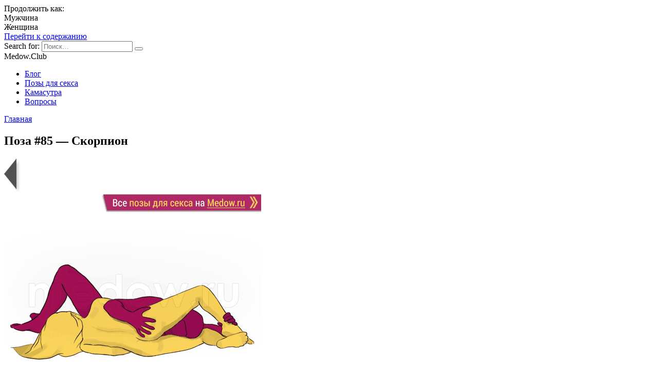

--- FILE ---
content_type: text/html; charset=UTF-8
request_url: https://medow.club/pozy/poza-85.html
body_size: 14740
content:
<!doctype html>
<html lang="ru-RU">
<head>
	<meta charset="UTF-8">
	<meta name="viewport" content="width=device-width, initial-scale=1">

	<meta name='robots' content='index, follow, max-image-preview:large, max-snippet:-1, max-video-preview:-1' />
	
	
	<link media="all" href="https://medow.club/wp-content/cache/autoptimize/css/autoptimize_55b21463d80b8c4c189035849a3b6bdc.css" rel="stylesheet"><title>Секс поза #85 - Скорпион (поза 69 на боку). Фото поз камасутры</title>
	<meta name="description" content="Поза для секса #85 – Скорпион. Мужчина и женщина ложатся набок так, чтобы их лица находились на уровне интимных зон друг друга а ноги были слегка согнуты в коленях." />
	<link rel="canonical" href="https://medow.club/pozy/poza-85.html" />
	<meta property="og:locale" content="ru_RU" />
	<meta property="og:type" content="article" />
	<meta property="og:title" content="Секс поза #85 - Скорпион (поза 69 на боку). Фото поз камасутры" />
	<meta property="og:description" content="Поза для секса #85 – Скорпион. Мужчина и женщина ложатся набок так, чтобы их лица находились на уровне интимных зон друг друга а ноги были слегка согнуты в коленях." />
	<meta property="og:url" content="https://medow.club/pozy/poza-85.html" />
	<meta property="og:site_name" content="Medow Club - блог сексуального благополучия" />
	<meta property="article:modified_time" content="2024-05-10T13:29:09+00:00" />
	<meta property="og:image" content="https://medow.club/wp-content/uploads/2018/07/sp-10_10-500x384.png" />
	<meta property="og:image:width" content="500" />
	<meta property="og:image:height" content="384" />
	<meta property="og:image:type" content="image/png" />
	<meta name="twitter:card" content="summary_large_image" />
	<script type="application/ld+json" class="yoast-schema-graph">{"@context":"https://schema.org","@graph":[{"@type":"WebPage","@id":"https://medow.club/pozy/poza-85.html","url":"https://medow.club/pozy/poza-85.html","name":"Секс поза #85 - Скорпион (поза 69 на боку). Фото поз камасутры","isPartOf":{"@id":"https://medow.club/#website"},"primaryImageOfPage":{"@id":"https://medow.club/pozy/poza-85.html#primaryimage"},"image":{"@id":"https://medow.club/pozy/poza-85.html#primaryimage"},"thumbnailUrl":"https://medow.club/wp-content/uploads/2018/07/sp-10_10-500x384.png","datePublished":"2018-07-03T15:46:59+00:00","dateModified":"2024-05-10T13:29:09+00:00","description":"Поза для секса #85 – Скорпион. Мужчина и женщина ложатся набок так, чтобы их лица находились на уровне интимных зон друг друга а ноги были слегка согнуты в коленях.","breadcrumb":{"@id":"https://medow.club/pozy/poza-85.html#breadcrumb"},"inLanguage":"ru-RU","potentialAction":[{"@type":"ReadAction","target":["https://medow.club/pozy/poza-85.html"]}]},{"@type":"ImageObject","inLanguage":"ru-RU","@id":"https://medow.club/pozy/poza-85.html#primaryimage","url":"https://medow.club/wp-content/uploads/2018/07/sp-10_10-500x384.png","contentUrl":"https://medow.club/wp-content/uploads/2018/07/sp-10_10-500x384.png","width":500,"height":384,"caption":"Поза для секса #85 - Скорпион (поза 69, лежа, оральный секс). Камасутра Фото, картинки"},{"@type":"BreadcrumbList","@id":"https://medow.club/pozy/poza-85.html#breadcrumb","itemListElement":[{"@type":"ListItem","position":1,"name":"Home","item":"https://medow.club/"},{"@type":"ListItem","position":2,"name":"Позы для секса","item":"https://medow.club/pozy"},{"@type":"ListItem","position":3,"name":"Поза #85 &#8212; Скорпион"}]},{"@type":"WebSite","@id":"https://medow.club/#website","url":"https://medow.club/","name":"Medow Club - блог сексуального благополучия","description":"","potentialAction":[{"@type":"SearchAction","target":{"@type":"EntryPoint","urlTemplate":"https://medow.club/?s={search_term_string}"},"query-input":{"@type":"PropertyValueSpecification","valueRequired":true,"valueName":"search_term_string"}}],"inLanguage":"ru-RU"}]}</script>







<link rel='stylesheet' id='google-fonts-css' href='https://fonts.googleapis.com/css?family=PT+Sans%3A400%2C400i%2C700%7CMontserrat%3A400%2C400i%2C700&#038;subset=cyrillic&#038;display=swap'  media='all' />









<script type="text/javascript" src="https://medow.club/wp-includes/js/jquery/jquery.min.js" id="jquery-core-js"></script>

<!-- for tag post_tag, website powered with xili-tidy-tags v.1.12.06, a WP plugin by dev.xiligroup.com -->
<link rel="preload" href="https://medow.club/wp-content/themes/reboot/assets/fonts/wpshop-core.ttf" as="font" crossorigin><link rel="preload" href="https://medow.club/wp-content/uploads/2018/07/sp-10_10-500x384.png" as="image" crossorigin>
    
    <!-- Global site tag (gtag.js) - Google Analytics -->
<script async src="https://www.googletagmanager.com/gtag/js?id=UA-19446854-2"></script>
<script>
  window.dataLayer = window.dataLayer || [];
  function gtag(){dataLayer.push(arguments);}
  gtag('js', new Date());

  gtag('config', 'UA-19446854-2');
</script>

<!-- Yandex.Metrika counter -->
<script type="text/javascript" >
   (function(m,e,t,r,i,k,a){m[i]=m[i]||function(){(m[i].a=m[i].a||[]).push(arguments)};
   m[i].l=1*new Date();k=e.createElement(t),a=e.getElementsByTagName(t)[0],k.async=1,k.src=r,a.parentNode.insertBefore(k,a)})
   (window, document, "script", "https://mc.yandex.ru/metrika/tag.js", "ym");

   ym(52385902, "init", {
        clickmap:true,
        trackLinks:true,
        accurateTrackBounce:true
   });
</script>
<noscript><div><img src="https://mc.yandex.ru/watch/52385902" style="position:absolute; left:-9999px;" alt="" /></div></noscript>
<!-- /Yandex.Metrika counter -->
<!-- Yandex.RTB -->
<script>window.yaContextCb=window.yaContextCb||[]</script>
<script src="https://yandex.ru/ads/system/context.js" async></script></head>

<body class="pozy-template-default single single-pozy postid-13529 wp-embed-responsive sidebar-right">
   <div class="gm-bg hidden">
		<div class="gm-wind">
			<div id="logo"></div>
			<div id="header">
				<div id="ls-hdr"></div>
				<div id="cs-hdr">Продолжить как:</div>
				<div id="rs-hdr"></div>
			</div>
			<div class="bttns">
				<div id="gen-mn">Мужчина</div>
				<div id="gen-wmn">Женщина</div>
			</div>
			<div class="clrbth"></div>
		</div>
   </div>



<div id="page" class="site">
    <a class="skip-link screen-reader-text" href="#content">Перейти к содержанию</a>

    <div class="search-screen-overlay js-search-screen-overlay"></div>
    <div class="search-screen js-search-screen">
        
<form role="search" method="get" class="search-form" action="https://medow.club/">
    <label>
        <span class="screen-reader-text">Search for:</span>
        <input type="search" class="search-field" placeholder="Поиск…" value="" name="s">
    </label>
    <button type="submit" class="search-submit"></button>
</form>    </div>

    

<header id="masthead" class="site-header full" itemscope itemtype="http://schema.org/WPHeader">
    <div class="site-header-inner fixed">

        <div class="humburger js-humburger"><span></span><span></span><span></span></div>

                        <div class="header-html-1">
                    Medow.Club                </div>
            
<div class="site-branding">

    </div><!-- .site-branding --><div class="top-menu"><ul id="top-menu" class="menu"><li id="menu-item-33844" class="menu-item menu-item-type-taxonomy menu-item-object-category menu-item-33844"><a href="https://medow.club/blog">Блог</a></li>
<li id="menu-item-9675" class="menu-item menu-item-type-post_type menu-item-object-page menu-item-9675"><a href="https://medow.club/sex-pozy" title="Позы для секса &#8212; 138 фото лучших секс поз">Позы для секса</a></li>
<li id="menu-item-9673" class="menu-item menu-item-type-post_type menu-item-object-page menu-item-9673"><a href="https://medow.club/kamasutra-new" title="Камасутра &#8212; позы камасутры для секса. Фото, видео">Камасутра</a></li>
<li id="menu-item-9679" class="menu-item menu-item-type-taxonomy menu-item-object-category menu-item-9679"><a href="https://medow.club/otvety" title="Вопрос &#8212; Ответ">Вопросы</a></li>
</ul></div>                <div class="header-search">
                    <span class="search-icon js-search-icon"></span>
                </div>
            
    </div>
</header><!-- #masthead -->


    
    <nav id="site-navigation" class="main-navigation fixed" style="display: none;">
        <div class="main-navigation-inner full">
            <ul id="header_menu"></ul>
        </div>
    </nav>
    <div class="container header-separator"></div>


    <div class="mobile-menu-placeholder js-mobile-menu-placeholder"></div>
    
	
    <div id="content" class="site-content fixed">

        
        <div class="site-content-inner">
         
    
        
        <div id="primary" class="content-area" itemscope itemtype="http://schema.org/Article">
            <main id="main" class="site-main article-card">

                
<article id="post-13529" class="article-post post-13529 pozy type-pozy status-publish has-post-thumbnail  tag-kunilingus tag-minet tag-oralnyj-seks vid-seksa-kunilingus vid-seksa-minet vid-seksa-oralnyj-seks vid-seksa-poza-69 polozhenie-lezha polozhenie-revers stimulyaciya-klitor proniknovenie-bez laski-igrat-s-ee-anusom laski-myat-ee-popku aktivnost-zhenshchina aktivnost-muzhchina zritelnyj-kontakt-net uroven-slozhnosti-legkij">

    
        <div class="breadcrumb" itemscope itemtype="http://schema.org/BreadcrumbList"><span class="breadcrumb-item" itemprop="itemListElement" itemscope itemtype="http://schema.org/ListItem"><a href="https://medow.club/" itemprop="item"><span itemprop="name">Главная</span></a><meta itemprop="position" content="0"></span></div>
                                <h1 class="entry-title" itemprop="headline">Поза #85 &#8212; Скорпион</h1>
                    
        
    
    
    
    
    <div class="entry-content" itemprop="articleBody">
		
	<div class="position">
      <div class="sp_top sp_dating"></div>
      <div class="sp_wrap">
	    <div id="p_loader"></div>
        <div id="p_cvrlg"></div>
		<div id="p_p"><a href="https://medow.club/pozy/poza-84.html"><img src="https://medow.club/wp-content/images/site/previous_poza.png" /></a></div>
		<div id="c_p"><img width="500" height="384" src="https://medow.club/wp-content/uploads/2018/07/sp-10_10-500x384.png" class="attachment-full" alt="Поза для секса #85 - Скорпион (поза 69, лежа, оральный секс). Камасутра Фото, картинки" style="" title="" decoding="async" /></div>
		<div id="n_p"><a href="https://medow.club/pozy/poza-86.html"><img src="https://medow.club/wp-content/images/site/next_poza.png" /></a></div> 
		<div class="clearfix"></div>
      </div>
      	
    </div>
    <div class="rating-box">
        <div class="rating-box__header"><span style="font-weight:bold;" class="rate_poz">Оцени и поделись:</span></div>
		<div class="wp-star-rating js-star-rating star-rating--score-4" data-post-id="13529" data-rating-count="166" data-rating-sum="655" data-rating-value="3.95"><span class="star-rating-item js-star-rating-item" data-score="1"><svg aria-hidden="true" role="img" xmlns="http://www.w3.org/2000/svg" viewBox="0 0 576 512" class="i-ico"><path fill="currentColor" d="M259.3 17.8L194 150.2 47.9 171.5c-26.2 3.8-36.7 36.1-17.7 54.6l105.7 103-25 145.5c-4.5 26.3 23.2 46 46.4 33.7L288 439.6l130.7 68.7c23.2 12.2 50.9-7.4 46.4-33.7l-25-145.5 105.7-103c19-18.5 8.5-50.8-17.7-54.6L382 150.2 316.7 17.8c-11.7-23.6-45.6-23.9-57.4 0z" class="ico-star"></path></svg></span><span class="star-rating-item js-star-rating-item" data-score="2"><svg aria-hidden="true" role="img" xmlns="http://www.w3.org/2000/svg" viewBox="0 0 576 512" class="i-ico"><path fill="currentColor" d="M259.3 17.8L194 150.2 47.9 171.5c-26.2 3.8-36.7 36.1-17.7 54.6l105.7 103-25 145.5c-4.5 26.3 23.2 46 46.4 33.7L288 439.6l130.7 68.7c23.2 12.2 50.9-7.4 46.4-33.7l-25-145.5 105.7-103c19-18.5 8.5-50.8-17.7-54.6L382 150.2 316.7 17.8c-11.7-23.6-45.6-23.9-57.4 0z" class="ico-star"></path></svg></span><span class="star-rating-item js-star-rating-item" data-score="3"><svg aria-hidden="true" role="img" xmlns="http://www.w3.org/2000/svg" viewBox="0 0 576 512" class="i-ico"><path fill="currentColor" d="M259.3 17.8L194 150.2 47.9 171.5c-26.2 3.8-36.7 36.1-17.7 54.6l105.7 103-25 145.5c-4.5 26.3 23.2 46 46.4 33.7L288 439.6l130.7 68.7c23.2 12.2 50.9-7.4 46.4-33.7l-25-145.5 105.7-103c19-18.5 8.5-50.8-17.7-54.6L382 150.2 316.7 17.8c-11.7-23.6-45.6-23.9-57.4 0z" class="ico-star"></path></svg></span><span class="star-rating-item js-star-rating-item" data-score="4"><svg aria-hidden="true" role="img" xmlns="http://www.w3.org/2000/svg" viewBox="0 0 576 512" class="i-ico"><path fill="currentColor" d="M259.3 17.8L194 150.2 47.9 171.5c-26.2 3.8-36.7 36.1-17.7 54.6l105.7 103-25 145.5c-4.5 26.3 23.2 46 46.4 33.7L288 439.6l130.7 68.7c23.2 12.2 50.9-7.4 46.4-33.7l-25-145.5 105.7-103c19-18.5 8.5-50.8-17.7-54.6L382 150.2 316.7 17.8c-11.7-23.6-45.6-23.9-57.4 0z" class="ico-star"></path></svg></span><span class="star-rating-item js-star-rating-item" data-score="5"><svg aria-hidden="true" role="img" xmlns="http://www.w3.org/2000/svg" viewBox="0 0 576 512" class="i-ico"><path fill="currentColor" d="M259.3 17.8L194 150.2 47.9 171.5c-26.2 3.8-36.7 36.1-17.7 54.6l105.7 103-25 145.5c-4.5 26.3 23.2 46 46.4 33.7L288 439.6l130.7 68.7c23.2 12.2 50.9-7.4 46.4-33.7l-25-145.5 105.7-103c19-18.5 8.5-50.8-17.7-54.6L382 150.2 316.7 17.8c-11.7-23.6-45.6-23.9-57.4 0z" class="ico-star"></path></svg></span></div>    </div>

    <div class="entry-social">
		
        		<div class="social-buttons"><span class="social-button social-button--vkontakte" data-social="vkontakte" data-image="https://medow.club/wp-content/uploads/2018/07/sp-10_10-500x384.png"><span data-counter="vkontakte"></span></span><span class="social-button social-button--facebook" data-social="facebook"><span data-counter="facebook"></span></span><span class="social-button social-button--odnoklassniki" data-social="odnoklassniki"><span data-counter="odnoklassniki"></span></span><span class="social-button social-button--whatsapp" data-social="whatsapp"></span><span class="social-button social-button--viber" data-social="viber"></span><span class="social-button social-button--telegram" data-social="telegram"></span><span class="social-button social-button--skype" data-social="skype"></span></div>            </div>
<h3>Тип этой позы</h3>
<hr>

<div class="pozy-tags">
	Вид секса: <a href="https://medow.club/pozy/vid-seksa/kunilingus">кунилингус</a>, <a href="https://medow.club/pozy/vid-seksa/minet">минет</a>, <a href="https://medow.club/pozy/vid-seksa/oralnyj-seks">оральный секс</a> и <a href="https://medow.club/pozy/vid-seksa/poza-69">поза 69</a>. Положение: <a href="https://medow.club/pozy/polozhenie/lezha">лежа</a> и <a href="https://medow.club/pozy/polozhenie/revers">реверс</a>. Стимулируется: <a href="https://medow.club/pozy/stimulyaciya/klitor">клитор</a>. Проникновение: <a href="https://medow.club/pozy/proniknovenie/bez">без проникновения</a>. Дополнительные ласки: <a href="https://medow.club/pozy/laski/igrat-s-ee-anusom">играть с ее анусом</a> и <a href="https://medow.club/pozy/laski/myat-ee-popku">мять ее попку</a>. Активность: <a href="https://medow.club/pozy/aktivnost/zhenshchina">женщина</a> и <a href="https://medow.club/pozy/aktivnost/muzhchina">мужчина</a>. Зрительный контакт: <a href="https://medow.club/pozy/zritelnyj-kontakt/net">нет</a>. Уровень сложности: <a href="https://medow.club/pozy/uroven-slozhnosti/legkij">легкий</a>	<br><span id="all">Еще:
    <a href="https://medow.club/pozy">Все позы для секса</a><a rel="nofollow" href="https://medow.club/pozy#pozy_cat">Все категории поз</a><a href="https://medow.club/randomayzer-poz-dlya-seksa">Случайная поза</a><a href="https://medow.club/kamasutra-new">Камасутра</a>
	</span>
</div>
<div class="incntnt_adplc" id="adplc"></div>
<h3>Описание</h3>
<hr>
		
        <p>Пикантная поза, которая значительно упрощает оральный секс, а также делает его гораздо более изощренным и  разнообразным. Мужчина и женщина ложатся набок так, чтобы их лица находились на уровне интимных зон друг друга а ноги были слегка согнуты в коленях. Одной рукой мужчина берет свою избранницу за ногу и приподнимает ее, открывая доступ к промежности своей партнерши, второй, ласкает ее ягодицы. Женщина имеет возможность стимулировать руками пенис своего партнера, ласкать его яички, ягодицы и бедра, все зависит от опыта и фантазии. А поза безусловно хороша.</p>
<p>Обязательно посмотри <a href="https://medow.club/blog/kak-delat-kuni-tehniki-kunilingusa.html">как правильно делать кунилингус женщине</a>.</p>
<!-- toc empty -->		
            </div><!-- .entry-content -->


</article>







<meta itemscope itemprop="mainEntityOfPage" itemType="https://schema.org/WebPage" itemid="https://medow.club/pozy/poza-85.html" content="Поза #85 &#8212; Скорпион">
    <meta itemprop="dateModified" content="2024-05-10">
<div itemprop="publisher" itemscope itemtype="https://schema.org/Organization" style="display: none;"><meta itemprop="name" content="Medow Club - блог сексуального благополучия"><meta itemprop="telephone" content="Medow Club - блог сексуального благополучия"><meta itemprop="address" content="https://medow.club"></div>			  <div class="incntnt_adplc" id="adplc"></div>
               
<h3>Похожие позы</h3>
<hr>
<div class="pozy_list">
  
             <div class="post-card post-card--standard" >
                  <div class="post-card__title" itemprop="name">
                       <span itemprop="headline">
                             <a href="https://medow.club/pozy/poza-10.html">Поза #10 &#8212; Оригами</a> 
                       </span>
                  </div>
                  <div class="post-card__thumbnail">
                        <img width="500" height="384" src="https://medow.club/wp-content/uploads/2018/07/sp-10_1-500x384.png" class="attachment-full" alt="Поза для секса #10 - Оригами (оральный секс в позе 69). Камасутра Фото, картинки" style="" title="" decoding="async" />                  </div>
                  <div class="poz_item_btn"><a rel="nofollow" href="https://medow.club/pozy/poza-10.html" title="Поза #10 &#8212; Оригами">Подробней »</a></div>       
           </div>

              
             <div class="post-card post-card--standard" >
                  <div class="post-card__title" itemprop="name">
                       <span itemprop="headline">
                             <a href="https://medow.club/pozy/poza-23.html">Поза #23 &#8212; Книга</a> 
                       </span>
                  </div>
                  <div class="post-card__thumbnail">
                        <img width="500" height="384" src="https://medow.club/wp-content/uploads/2018/07/sp-10_2_2-500x384.png" class="attachment-full" alt="Поза для секса #23 - Книга (поза 69, лежа, оральный секс, женщина сверху). Камасутра Фото, картинки" style="" title="" decoding="async" loading="lazy" />                  </div>
                  <div class="poz_item_btn"><a rel="nofollow" href="https://medow.club/pozy/poza-23.html" title="Поза #23 &#8212; Книга">Подробней »</a></div>       
           </div>

              
             <div class="post-card post-card--standard" >
                  <div class="post-card__title" itemprop="name">
                       <span itemprop="headline">
                             <a href="https://medow.club/pozy/poza-36.html">Поза #36 &#8212; Бутерброд</a> 
                       </span>
                  </div>
                  <div class="post-card__thumbnail">
                        <img width="500" height="384" src="https://medow.club/wp-content/uploads/2018/07/sp-10_3_2-500x384.png" class="attachment-full" alt="Поза для секса #36 - Бутерброд (поза 69, женщина сверху, лежа, оральный секс). Камасутра Фото, картинки" style="" title="" decoding="async" loading="lazy" />                  </div>
                  <div class="poz_item_btn"><a rel="nofollow" href="https://medow.club/pozy/poza-36.html" title="Поза #36 &#8212; Бутерброд">Подробней »</a></div>       
           </div>

              
             <div class="post-card post-card--standard" >
                  <div class="post-card__title" itemprop="name">
                       <span itemprop="headline">
                             <a href="https://medow.club/pozy/poza-49.html">Поза #49 &#8212; Черепаха</a> 
                       </span>
                  </div>
                  <div class="post-card__thumbnail">
                        <img width="500" height="384" src="https://medow.club/wp-content/uploads/2018/07/sp-10_6_2-500x384.png" class="attachment-full" alt="Поза для секса #49 - Черепаха (куни, женщина сверху, оральный секс, кунилингус))" style="" title="" decoding="async" loading="lazy" />                  </div>
                  <div class="poz_item_btn"><a rel="nofollow" href="https://medow.club/pozy/poza-49.html" title="Поза #49 &#8212; Черепаха">Подробней »</a></div>       
           </div>

            <div class="incntnt_adplc" id="adplc"></div>  
             <div class="post-card post-card--standard" >
                  <div class="post-card__title" itemprop="name">
                       <span itemprop="headline">
                             <a href="https://medow.club/pozy/poza-61.html">Поза #61 &#8212; Оратор</a> 
                       </span>
                  </div>
                  <div class="post-card__thumbnail">
                        <img width="500" height="384" src="https://medow.club/wp-content/uploads/2018/07/sp-10_7-500x384.png" class="attachment-full" alt="Поза для секса #61 - Оратор (поза 69, мужчина сверху, лежа, оральный секс). Камасутра Фото, картинки" style="" title="" decoding="async" loading="lazy" />                  </div>
                  <div class="poz_item_btn"><a rel="nofollow" href="https://medow.club/pozy/poza-61.html" title="Поза #61 &#8212; Оратор">Подробней »</a></div>       
           </div>

              
             <div class="post-card post-card--standard" >
                  <div class="post-card__title" itemprop="name">
                       <span itemprop="headline">
                             <a href="https://medow.club/pozy/poza-73.html">Поза #73 &#8212; Инь-Янь</a> 
                       </span>
                  </div>
                  <div class="post-card__thumbnail">
                        <img width="500" height="384" src="https://medow.club/wp-content/uploads/2018/07/sp-10_9_2-500x384.png" class="attachment-full" alt="Поза для секса #73 - Инь-Янь (кунилингус, поза 69, мужчина сверху, лежа, оральный секс). Камасутра Фото, картинки" style="" title="" decoding="async" loading="lazy" />                  </div>
                  <div class="poz_item_btn"><a rel="nofollow" href="https://medow.club/pozy/poza-73.html" title="Поза #73 &#8212; Инь-Янь">Подробней »</a></div>       
           </div>

              
             <div class="post-card post-card--standard" >
                  <div class="post-card__title" itemprop="name">
                       <span itemprop="headline">
                             <a href="https://medow.club/pozy/poza-97.html">Поза #97 &#8212; Сияние</a> 
                       </span>
                  </div>
                  <div class="post-card__thumbnail">
                        <img width="500" height="384" src="https://medow.club/wp-content/uploads/2018/07/sp-10_11_2-500x384.png" class="attachment-full" alt="Поза для секса #97 - Сияние (поза 69, лежа, оральный секс). Камасутра Фото, картинки" style="" title="" decoding="async" loading="lazy" />                  </div>
                  <div class="poz_item_btn"><a rel="nofollow" href="https://medow.club/pozy/poza-97.html" title="Поза #97 &#8212; Сияние">Подробней »</a></div>       
           </div>

              
             <div class="post-card post-card--standard" >
                  <div class="post-card__title" itemprop="name">
                       <span itemprop="headline">
                             <a href="https://medow.club/pozy/poza-182.html">Поза #182 &#8212; Кулон</a> 
                       </span>
                  </div>
                  <div class="post-card__thumbnail">
                        <img width="500" height="384" src="https://medow.club/wp-content/uploads/2018/07/sp-12_15_4-500x384.png" class="attachment-full" alt="Поза для секса #182 - Кулон (минет, поза 69, лежа, женщина сверху, оральный секс). Камасутра Фото, картинки" style="" title="" decoding="async" loading="lazy" />                  </div>
                  <div class="poz_item_btn"><a rel="nofollow" href="https://medow.club/pozy/poza-182.html" title="Поза #182 &#8212; Кулон">Подробней »</a></div>       
           </div>

            <div class="incntnt_adplc" id="adplc"></div></div><div class='post-card__title'>Самые популярные позы</div><hr><div class='pozy_sam-pop'>1. <a href='https://medow.club/pozy/vid-seksa/poza-69'>Поза 69</a>, 2. <a href='https://medow.club/pozy/poza-67.html'>Миссионерская</a>, 3. <a href='https://medow.club/pozy/polozhenie/doggi-stajl'>Догги стайл</a>, 4. <a href='https://medow.club/pozy/poza-140.html'>Раком</a>, 5. <a href='https://medow.club/pozy/poza-113.html'>Наездница</a>, 6. <a href='https://medow.club/pozy/poza-150.html'>Обратная наездница</a>, 7. <a href='https://medow.club/pozy/poza-224.html'>Ножницы</a>, 8. <a href='https://medow.club/pozy/poza-13.html'>Ложки</a>.</div>    <div class="wpdiscuz_top_clearing"></div>
    <div id='comments' class='comments-area'><div id='respond' style='width: 0;height: 0;clear: both;margin: 0;padding: 0;'></div>    <div id="wpdcom" class="wpdiscuz_unauth wpd-default wpd-layout-1 wpd-comments-open">
                    <div class="wc_social_plugin_wrapper">
                            </div>
            <div class="wpd-form-wrap">
                <div class="wpd-form-head">
                                            <div class="wpd-sbs-toggle">
                            <i class="far fa-envelope"></i> <span
                                class="wpd-sbs-title">Подписаться</span>
                            <i class="fas fa-caret-down"></i>
                        </div>
                                            <div class="wpd-auth">
                                                <div class="wpd-login">
                            <a rel="nofollow" href="https://medow.club/wp-login.php?redirect_to=https%3A%2F%2Fmedow.club%2Fpozy%2Fpoza-182.html"><i class='fas fa-sign-in-alt'></i> авторизуйтесь</a>                        </div>
                    </div>
                </div>
                                                    <div class="wpdiscuz-subscribe-bar wpdiscuz-hidden">
                                                    <form action="https://medow.club/wp-admin/admin-ajax.php?action=wpdAddSubscription"
                                  method="post" id="wpdiscuz-subscribe-form">
                                <div class="wpdiscuz-subscribe-form-intro">Уведомить о </div>
                                <div class="wpdiscuz-subscribe-form-option"
                                     style="width:40%;">
                                    <select class="wpdiscuz_select" name="wpdiscuzSubscriptionType">
                                                                                    <option value="post">новых последующих комментариях</option>
                                                                                                                                <option
                                                value="all_comment" >новых ответах на мои комментарии</option>
                                                                                </select>
                                </div>
                                                                    <div class="wpdiscuz-item wpdiscuz-subscribe-form-email">
                                        <input class="email" type="email" name="wpdiscuzSubscriptionEmail"
                                               required="required" value=""
                                               placeholder="Email"/>
                                    </div>
                                                                    <div class="wpdiscuz-subscribe-form-button">
                                    <input id="wpdiscuz_subscription_button" class="wpd-prim-button wpd_not_clicked"
                                           type="submit"
                                           value="›"
                                           name="wpdiscuz_subscription_button"/>
                                </div>
                                <input type="hidden" id="wpdiscuz_subscribe_form_nonce" name="wpdiscuz_subscribe_form_nonce" value="eb5e4d5349" /><input type="hidden" name="_wp_http_referer" value="/pozy/poza-85.html" />                            </form>
                                                </div>
                            <div
            class="wpd-form wpd-form-wrapper wpd-main-form-wrapper" id='wpd-main-form-wrapper-0_0'>
                                        <form  method="post" enctype="multipart/form-data" data-uploading="false" class="wpd_comm_form wpd_main_comm_form"                >
                                        <div class="wpd-field-comment">
                        <div class="wpdiscuz-item wc-field-textarea">
                            <div class="wpdiscuz-textarea-wrap ">
                                                                                                        <div class="wpd-avatar">
                                        <img alt='guest' src='https://medow.club/wp-content/plugins/clearfy-pro/assets/images/default-avatar.png' srcset='https://medow.club/wp-content/plugins/clearfy-pro/assets/images/default-avatar.png 2x' class='avatar avatar-56 photo avatar-default' height='56' width='56' loading='lazy' decoding='async'/>                                    </div>
                                                <div id="wpd-editor-wraper-0_0" style="display: none;">
                <div id="wpd-editor-char-counter-0_0"
                     class="wpd-editor-char-counter"></div>
                <label style="display: none;" for="wc-textarea-0_0">Label</label>
                <textarea id="wc-textarea-0_0" name="wc_comment"
                          class="wc_comment wpd-field"></textarea>
                <div id="wpd-editor-0_0"></div>
                        <div id="wpd-editor-toolbar-0_0">
                            <button title="Жирный"
                        class="ql-bold"  ></button>
                                <button title="Курсив"
                        class="ql-italic"  ></button>
                                <button title="Подчеркивание"
                        class="ql-underline"  ></button>
                                <button title="Зачеркивание"
                        class="ql-strike"  ></button>
                                <button title="Упорядоченный список"
                        class="ql-list" value='ordered' ></button>
                                <button title="Неупорядоченный список"
                        class="ql-list" value='bullet' ></button>
                                <button title="Цитата"
                        class="ql-blockquote"  ></button>
                                <button title="Блок кода"
                        class="ql-code-block"  ></button>
                                <button title="Ссылка"
                        class="ql-link"  ></button>
                                <button title="Исходный код"
                        class="ql-sourcecode"  data-wpde_button_name='sourcecode'>{}</button>
                                <button title="Спойлер"
                        class="ql-spoiler"  data-wpde_button_name='spoiler'>[+]</button>
                            <div class="wpd-editor-buttons-right">
                            </div>
        </div>
                    </div>
                                        </div>
                        </div>
                    </div>
                    <div class="wpd-form-foot" style='display:none;'>
                        <div class="wpdiscuz-textarea-foot">
                                                        <div class="wpdiscuz-button-actions"></div>
                        </div>
                                <div class="wpd-form-row">
                    <div class="wpd-form-col-left">
                        <div class="wpdiscuz-item wc_name-wrapper wpd-has-icon">
                                    <div class="wpd-field-icon"><i
                            class="fas fa-user"></i>
                    </div>
                                    <input id="wc_name-0_0" value="" required='required' aria-required='true'                       class="wc_name wpd-field" type="text"
                       name="wc_name"
                       placeholder="Имя*"
                       maxlength="50" pattern='.{3,50}'                       title="">
                <label for="wc_name-0_0"
                       class="wpdlb">Имя*</label>
                            </div>
                        <div class="wpdiscuz-item wc_email-wrapper wpd-has-icon">
                                    <div class="wpd-field-icon"><i
                            class="fas fa-at"></i>
                    </div>
                                    <input id="wc_email-0_0" value="" required='required' aria-required='true'                       class="wc_email wpd-field" type="email"
                       name="wc_email"
                       placeholder="Email*"/>
                <label for="wc_email-0_0"
                       class="wpdlb">Email*</label>
                            </div>
                            <div class="wpdiscuz-item wc_website-wrapper wpd-has-icon">
                                            <div class="wpd-field-icon"><i
                                class="fas fa-link"></i>
                        </div>
                                        <input id="wc_website-0_0" value=""
                           class="wc_website wpd-field" type="text"
                           name="wc_website"
                           placeholder="Веб-сайт"/>
                    <label for="wc_website-0_0"
                           class="wpdlb">Веб-сайт</label>
                                    </div>
                        <div class="wc-field-submit">
                                                                                    <label class="wpd_label"
                               wpd-tooltip="Сообщать о всех новых ответах на мои комментарии">
                            <input id="wc_notification_new_comment-0_0"
                                   class="wc_notification_new_comment-0_0 wpd_label__checkbox"
                                   value="comment" type="checkbox"
                                   name="wpdiscuz_notification_type" checked='checked'/>
                            <span class="wpd_label__text">
                                <span class="wpd_label__check">
                                    <i class="fas fa-bell wpdicon wpdicon-on"></i>
                                    <i class="fas fa-bell-slash wpdicon wpdicon-off"></i>
                                </span>
                            </span>
                        </label>
                                                                <input id="wpd-field-submit-0_0"
                   class="wc_comm_submit wpd_not_clicked wpd-prim-button" type="submit"
                   name="submit" value="Оставить комментарий"
                   aria-label="Оставить комментарий"/>
        </div>
                </div>
                <div class="wpd-form-col-right">
                    </div>
                    <div class="clearfix"></div>
        </div>
                            </div>
                                        <input type="hidden" class="wpdiscuz_unique_id" value="0_0"
                           name="wpdiscuz_unique_id">
                                    </form>
                        </div>
                <div id="wpdiscuz_hidden_secondary_form" style="display: none;">
                    <div
            class="wpd-form wpd-form-wrapper wpd-secondary-form-wrapper" id='wpd-secondary-form-wrapper-wpdiscuzuniqueid' style='display: none;'>
                            <div class="wpd-secondary-forms-social-content"></div>
                <div class="clearfix"></div>
                                        <form  method="post" enctype="multipart/form-data" data-uploading="false" class="wpd_comm_form wpd-secondary-form-wrapper"                >
                                        <div class="wpd-field-comment">
                        <div class="wpdiscuz-item wc-field-textarea">
                            <div class="wpdiscuz-textarea-wrap ">
                                                                                                        <div class="wpd-avatar">
                                        <img alt='guest' src='https://medow.club/wp-content/plugins/clearfy-pro/assets/images/default-avatar.png' srcset='https://medow.club/wp-content/plugins/clearfy-pro/assets/images/default-avatar.png 2x' class='avatar avatar-56 photo avatar-default' height='56' width='56' loading='lazy' decoding='async'/>                                    </div>
                                                <div id="wpd-editor-wraper-wpdiscuzuniqueid" style="display: none;">
                <div id="wpd-editor-char-counter-wpdiscuzuniqueid"
                     class="wpd-editor-char-counter"></div>
                <label style="display: none;" for="wc-textarea-wpdiscuzuniqueid">Label</label>
                <textarea id="wc-textarea-wpdiscuzuniqueid" name="wc_comment"
                          class="wc_comment wpd-field"></textarea>
                <div id="wpd-editor-wpdiscuzuniqueid"></div>
                        <div id="wpd-editor-toolbar-wpdiscuzuniqueid">
                            <button title="Жирный"
                        class="ql-bold"  ></button>
                                <button title="Курсив"
                        class="ql-italic"  ></button>
                                <button title="Подчеркивание"
                        class="ql-underline"  ></button>
                                <button title="Зачеркивание"
                        class="ql-strike"  ></button>
                                <button title="Упорядоченный список"
                        class="ql-list" value='ordered' ></button>
                                <button title="Неупорядоченный список"
                        class="ql-list" value='bullet' ></button>
                                <button title="Цитата"
                        class="ql-blockquote"  ></button>
                                <button title="Блок кода"
                        class="ql-code-block"  ></button>
                                <button title="Ссылка"
                        class="ql-link"  ></button>
                                <button title="Исходный код"
                        class="ql-sourcecode"  data-wpde_button_name='sourcecode'>{}</button>
                                <button title="Спойлер"
                        class="ql-spoiler"  data-wpde_button_name='spoiler'>[+]</button>
                            <div class="wpd-editor-buttons-right">
                            </div>
        </div>
                    </div>
                                        </div>
                        </div>
                    </div>
                    <div class="wpd-form-foot" style='display:none;'>
                        <div class="wpdiscuz-textarea-foot">
                                                        <div class="wpdiscuz-button-actions"></div>
                        </div>
                                <div class="wpd-form-row">
                    <div class="wpd-form-col-left">
                        <div class="wpdiscuz-item wc_name-wrapper wpd-has-icon">
                                    <div class="wpd-field-icon"><i
                            class="fas fa-user"></i>
                    </div>
                                    <input id="wc_name-wpdiscuzuniqueid" value="" required='required' aria-required='true'                       class="wc_name wpd-field" type="text"
                       name="wc_name"
                       placeholder="Имя*"
                       maxlength="50" pattern='.{3,50}'                       title="">
                <label for="wc_name-wpdiscuzuniqueid"
                       class="wpdlb">Имя*</label>
                            </div>
                        <div class="wpdiscuz-item wc_email-wrapper wpd-has-icon">
                                    <div class="wpd-field-icon"><i
                            class="fas fa-at"></i>
                    </div>
                                    <input id="wc_email-wpdiscuzuniqueid" value="" required='required' aria-required='true'                       class="wc_email wpd-field" type="email"
                       name="wc_email"
                       placeholder="Email*"/>
                <label for="wc_email-wpdiscuzuniqueid"
                       class="wpdlb">Email*</label>
                            </div>
                            <div class="wpdiscuz-item wc_website-wrapper wpd-has-icon">
                                            <div class="wpd-field-icon"><i
                                class="fas fa-link"></i>
                        </div>
                                        <input id="wc_website-wpdiscuzuniqueid" value=""
                           class="wc_website wpd-field" type="text"
                           name="wc_website"
                           placeholder="Веб-сайт"/>
                    <label for="wc_website-wpdiscuzuniqueid"
                           class="wpdlb">Веб-сайт</label>
                                    </div>
                        <div class="wc-field-submit">
                                                                                    <label class="wpd_label"
                               wpd-tooltip="Сообщать о всех новых ответах на мои комментарии">
                            <input id="wc_notification_new_comment-wpdiscuzuniqueid"
                                   class="wc_notification_new_comment-wpdiscuzuniqueid wpd_label__checkbox"
                                   value="comment" type="checkbox"
                                   name="wpdiscuz_notification_type" checked='checked'/>
                            <span class="wpd_label__text">
                                <span class="wpd_label__check">
                                    <i class="fas fa-bell wpdicon wpdicon-on"></i>
                                    <i class="fas fa-bell-slash wpdicon wpdicon-off"></i>
                                </span>
                            </span>
                        </label>
                                                                <input id="wpd-field-submit-wpdiscuzuniqueid"
                   class="wc_comm_submit wpd_not_clicked wpd-prim-button" type="submit"
                   name="submit" value="Оставить комментарий"
                   aria-label="Оставить комментарий"/>
        </div>
                </div>
                <div class="wpd-form-col-right">
                    </div>
                    <div class="clearfix"></div>
        </div>
                            </div>
                                        <input type="hidden" class="wpdiscuz_unique_id" value="wpdiscuzuniqueid"
                           name="wpdiscuz_unique_id">
                                    </form>
                        </div>
                </div>
                    </div>
                        <div id="wpd-threads" class="wpd-thread-wrapper">
                <div class="wpd-thread-head">
                    <div class="wpd-thread-info "
                         data-comments-count="0">
                        <span class='wpdtc' title='0'>0</span> комментариев                    </div>
                                        <div class="wpd-space"></div>
                    <div class="wpd-thread-filter">
                                                    <div class="wpd-filter wpdf-reacted wpd_not_clicked wpdiscuz-hidden"
                                 wpd-tooltip="Самый популярный комментарий">
                                <i class="fas fa-bolt"></i></div>
                                                        <div class="wpd-filter wpdf-hottest wpd_not_clicked wpdiscuz-hidden"
                                 wpd-tooltip="Цепочка популярного комментария">
                                <i class="fas fa-fire"></i></div>
                                                        <div class="wpd-filter wpdf-sorting wpdiscuz-hidden">
                                                                        <span class="wpdiscuz-sort-button wpdiscuz-date-sort-asc wpdiscuz-sort-button-active"
                                              data-sorting="oldest">Старые</span>
                                                                        <i class="fas fa-sort-down"></i>
                                <div class="wpdiscuz-sort-buttons">
                                                                            <span class="wpdiscuz-sort-button wpdiscuz-date-sort-desc"
                                              data-sorting="newest">Новые</span>
                                                                                <span class="wpdiscuz-sort-button wpdiscuz-vote-sort-up"
                                              data-sorting="by_vote">Популярные</span>
                                                                        </div>
                            </div>
                                                </div>
                </div>
                <div class="wpd-comment-info-bar">
                    <div class="wpd-current-view"><i
                            class="fas fa-quote-left"></i> Межтекстовые Отзывы                    </div>
                    <div class="wpd-filter-view-all">Посмотреть все комментарии</div>
                </div>
                                <div class="wpd-thread-list">
                                        <div class="wpdiscuz-comment-pagination">
                                            </div>
                </div>
            </div>
                </div>
        </div>
    <div id="wpdiscuz-loading-bar"
         class="wpdiscuz-loading-bar-unauth"></div>
    <div id="wpdiscuz-comment-message"
         class="wpdiscuz-comment-message-unauth"></div>
    
            </main><!-- #main -->
        </div><!-- #primary -->

        
<aside id="secondary" class="widget-area" itemscope itemtype="http://schema.org/WPSideBar">
    <div class="sticky-sidebar js-sticky-sidebar">

        
        <div id="search-2" class="widget widget_search"><div class="widget-header">Поиск по сайту</div>
<form role="search" method="get" class="search-form" action="https://medow.club/">
    <label>
        <span class="screen-reader-text">Search for:</span>
        <input type="search" class="search-field" placeholder="Поиск…" value="" name="s">
    </label>
    <button type="submit" class="search-submit"></button>
</form></div><div id="custom_html-2" class="widget_text widget widget_custom_html"><div class="widget-header">Интересно</div><div class="textwidget custom-html-widget"><div class="adlinks"></div></div></div>
        
    </div>
</aside><!-- #secondary -->

    
    <div id="related-posts" class="related-posts fixed"><div class="related-posts__header">Вам также может понравиться</div><div class="post-cards post-cards--vertical">
<div class="post-card post-card--related">
    <div class="post-card__thumbnail"><a href="https://medow.club/blog/kak-delat-anilingus-tehniki-rimminga-analnye-laski-anusa.html"><img width="335" height="220" src="https://medow.club/wp-content/uploads/2024/05/anilingus-riming-335x220.jpg" class="attachment-reboot_small size-reboot_small wp-post-image" alt="Как делать анилингус - 45 техник римминга + анальных ласк ануса" decoding="async" loading="lazy" /></a></div><div class="post-card__title"><a href="https://medow.club/blog/kak-delat-anilingus-tehniki-rimminga-analnye-laski-anusa.html">Как делать Анилингус &#8212; 47 техник Римминга + Анальные ласки ануса</a></div><div class="post-card__description">Римминг и анилингус &#8212; это те сексуальные игры, которые</div><div class="post-card__meta"><span class="post-card__comments">6</span><span class="post-card__views">61.2к.</span></div>
</div>

<div class="post-card post-card--related">
    <div class="post-card__thumbnail"><a href="https://medow.club/blog/kak-delat-kuni-tehniki-kunilingusa.html"><img width="335" height="220" src="https://medow.club/wp-content/uploads/2024/05/kak-delat-kuni-pr-335x220.jpg" class="attachment-reboot_small size-reboot_small wp-post-image" alt="Как делать куни. Лучшие техники кунилингуса чтоб отлизать девушке" decoding="async" loading="lazy" /></a></div><div class="post-card__title"><a href="https://medow.club/blog/kak-delat-kuni-tehniki-kunilingusa.html">Как правильно делать куни девушке &#8212; 17 техник</a></div><div class="post-card__description">Из этого руководства вы узнаете как делать куни на столько</div><div class="post-card__meta"><span class="post-card__comments">5</span><span class="post-card__views">143к.</span></div>
</div>

<div class="post-card post-card--related">
    <div class="post-card__thumbnail"><a href="https://medow.club/blog/gigiena-oralnogo-seksa.html"><img width="335" height="220" src="https://medow.club/wp-content/uploads/2016/12/gigiena-oralnogo-seksa-335x220.jpg" class="attachment-reboot_small size-reboot_small wp-post-image" alt="Гигиена орального секса" decoding="async" loading="lazy" /></a></div><div class="post-card__title"><a href="https://medow.club/blog/gigiena-oralnogo-seksa.html">Гигиена орального секса &#8212; 4 правила безопасности</a></div><div class="post-card__description">Для того чтоб все сразу правильно понимали что значит гигиена</div><div class="post-card__meta"><span class="post-card__comments">8</span><span class="post-card__views">54.9к.</span></div>
</div>

<div class="post-card post-card--related">
    <div class="post-card__thumbnail"><a href="https://medow.club/blog/kak-delat-kuni-devushke-12-texnik-lizaniya-klitora.html"><img width="335" height="220" src="https://medow.club/wp-content/uploads/2014/02/kak-delat-kuni-devushke-335x220.jpg" class="attachment-reboot_small size-reboot_small wp-post-image" alt="Как делать куни девушке" decoding="async" loading="lazy" /></a></div><div class="post-card__title"><a href="https://medow.club/blog/kak-delat-kuni-devushke-12-texnik-lizaniya-klitora.html">Как делать куни девушке &#8212; 10 техник лизания клитора</a></div><div class="post-card__description">Кунилингус,  или как его еще сокращенно называют куни, является</div><div class="post-card__meta"><span class="post-card__comments">65</span><span class="post-card__views">147к.</span></div>
</div>

<div class="post-card post-card--related post-card--thumbnail-no">
    <div class="post-card__title"><a href="https://medow.club/otvety/ne-xochu-delat-muzhu-minet.html">Не хочу делать мужу минет &#8212; это унизительно!</a></div><div class="post-card__description">В статье 4 причины почему мужчины любят минет все говорят</div><div class="post-card__meta"><span class="post-card__comments">192</span><span class="post-card__views">58к.</span></div>
</div>

<div class="post-card post-card--related post-card--thumbnail-no">
    <div class="post-card__title"><a href="https://medow.club/otvety/minet-posle-udaleniya-zuba.html">Можно ли делать минет после удаления зуба?</a></div><div class="post-card__description">Я сделала минет бывшему после удаления зуба, а потом узнала</div><div class="post-card__meta"><span class="post-card__comments">1</span><span class="post-card__views">8.7к.</span></div>
</div>

<div class="post-card post-card--related post-card--thumbnail-no">
    <div class="post-card__title"><a href="https://medow.club/otvety/kakoj-na-vkus-chlen.html">Какой на вкус член у парня?</a></div><div class="post-card__description">Заранее прошу прощения за глупые вопросы!) Я ни разу не была</div><div class="post-card__meta"><span class="post-card__comments">14</span><span class="post-card__views">34.7к.</span></div>
</div>

<div class="post-card post-card--related post-card--thumbnail-no">
    <div class="post-card__title"><a href="https://medow.club/otvety/zuby-vo-vremya-mineta-esli-chlen-bolshoj.html">Мешают зубы во время минета когда член большой</a></div><div class="post-card__description">Здравствуйте. У меня такая проблема. Я очень люблю делать</div><div class="post-card__meta"><span class="post-card__comments">11</span><span class="post-card__views">42.2к.</span></div>
</div>
</div></div>

</div><!--.site-content-inner-->


</div><!--.site-content-->





<div class="site-footer-container ">

    

    <footer id="colophon" class="site-footer site-footer--style-gray full">
        <div class="site-footer-inner fixed">

            
            
<div class="footer-bottom">
    <div class="footer-info">
        © 2009 - 2026  Medow.Club
	        </div>

    </div>
        </div>
    </footer><!--.site-footer-->
</div>


    <button type="button" class="scrolltop js-scrolltop" data-mob="on"></button>

</div><!-- #page -->

<span id='wpdUserContentInfoAnchor' style='display:none;' rel='#wpdUserContentInfo' data-wpd-lity>wpDiscuz</span><div id='wpdUserContentInfo' style='overflow:auto;background:#FDFDF6;padding:20px;width:600px;max-width:100%;border-radius:6px;' class='lity-hide'></div><div id='wpd-editor-source-code-wrapper-bg'></div><div id='wpd-editor-source-code-wrapper'><textarea id='wpd-editor-source-code'></textarea><button id='wpd-insert-source-code'>Insert</button><input type='hidden' id='wpd-editor-uid' /></div>
<script type="text/javascript" id="expert-review-scripts-js-extra">
/* <![CDATA[ */
var expert_review_ajax = {"url":"https:\/\/medow.club\/wp-admin\/admin-ajax.php","nonce":"4ffd0c222c","comment_to_scroll_selector":null,"ask_question_link_new_tab":null,"i18n":{"question_popup_name":"\u0418\u043c\u044f","question_popup_email":"Email","question_popup_phone":"\u0422\u0435\u043b\u0435\u0444\u043e\u043d","question_popup_question":"\u0412\u043e\u043f\u0440\u043e\u0441","question_popup_submit":"\u041e\u0442\u043f\u0440\u0430\u0432\u0438\u0442\u044c","question_popup_cancel":"\u041e\u0442\u043c\u0435\u043d\u0430","question_submitted":"\u0412\u043e\u043f\u0440\u043e\u0441 \u0443\u0441\u043f\u0435\u0448\u043d\u043e \u043e\u0442\u043f\u0440\u0430\u0432\u043b\u0435\u043d","legacy_form":"\u041d\u0435\u043e\u0431\u0445\u043e\u0434\u0438\u043c\u043e \u043e\u0431\u043d\u043e\u0432\u0438\u0442\u044c \u043a\u043e\u0434 \u0433\u0435\u043d\u0435\u0440\u0430\u0446\u0438\u0438 \u043f\u043e\u043b\u044c\u0437\u043e\u0432\u0430\u0442\u0435\u043b\u044c\u0441\u043a\u043e\u0439 \u0444\u043e\u0440\u043c\u044b","field_cannot_be_empty":"\u041f\u043e\u043b\u0435 \u043d\u0435 \u043c\u043e\u0436\u0435\u0442 \u0431\u044b\u0442\u044c \u043f\u0443\u0441\u0442\u044b\u043c","field_must_be_checked":"\u041f\u043e\u043b\u0435 \u0434\u043e\u043b\u0436\u043d\u043e \u0431\u044b\u0442\u044c \u043e\u0442\u043c\u0435\u0447\u0435\u043d\u043e","consent":"\u0421\u043e\u0433\u043b\u0430\u0441\u0438\u0435 \u043d\u0430 \u043e\u0431\u0440\u0430\u0431\u043e\u0442\u043a\u0443 \u043f\u0435\u0440\u0441\u043e\u043d\u0430\u043b\u044c\u043d\u044b\u0445 \u0434\u0430\u043d\u043d\u044b\u0445"},"consent":null};
/* ]]> */
</script>

<script type="text/javascript" id="quizle-scripts-js-extra">
/* <![CDATA[ */
var quizle_script_params = {"url":"https:\/\/medow.club\/wp-admin\/admin-ajax.php","nonce":"37772499df","goodshare_url":"https:\/\/medow.club\/wp-content\/plugins\/quizle\/assets\/public\/js\/plugins\/goodshare.min.js?v=1.0"};
/* ]]> */
</script>

<script type="text/javascript" id="reboot-scripts-js-extra">
/* <![CDATA[ */
var settings_array = {"rating_text_average":"\u0441\u0440\u0435\u0434\u043d\u0435\u0435","rating_text_from":"\u0438\u0437","lightbox_display":"1","sidebar_fixed":"1"};
var wps_ajax = {"url":"https:\/\/medow.club\/wp-admin\/admin-ajax.php","nonce":"4ffd0c222c"};
/* ]]> */
</script>


<script type="text/javascript" id="wpdiscuz-combo-js-js-extra">
/* <![CDATA[ */
var wpdiscuzAjaxObj = {"wc_hide_replies_text":"\u0421\u043f\u0440\u044f\u0442\u0430\u0442\u044c \u043e\u0442\u0432\u0435\u0442\u044b","wc_show_replies_text":"\u041f\u0440\u043e\u0441\u043c\u043e\u0442\u0440 \u043e\u0442\u0432\u0435\u0442\u043e\u0432","wc_msg_required_fields":"\u0417\u0430\u043f\u043e\u043b\u043d\u0438\u0442\u0435 \u043d\u0435\u043e\u0431\u0445\u043e\u0434\u0438\u043c\u044b\u0435 \u043f\u043e\u043b\u044f","wc_invalid_field":"\u041d\u0435\u043a\u043e\u0442\u043e\u0440\u044b\u0435 \u043f\u043e\u043b\u044f \u0437\u0430\u043f\u043e\u043b\u043d\u0435\u043d\u044b \u043d\u0435\u0432\u0435\u0440\u043d\u043e","wc_error_empty_text":"\u043f\u043e\u0436\u0430\u043b\u0443\u0439\u0441\u0442\u0430, \u0437\u0430\u043f\u043e\u043b\u043d\u0438\u0442\u0435 \u044d\u0442\u043e \u043f\u043e\u043b\u0435, \u0447\u0442\u043e\u0431\u044b \u043a\u043e\u043c\u043c\u0435\u043d\u0442\u0438\u0440\u043e\u0432\u0430\u0442\u044c","wc_error_url_text":"url \u043d\u0435\u0434\u0435\u0439\u0441\u0442\u0432\u0438\u0442\u0435\u043b\u044c\u043d\u044b\u0439","wc_error_email_text":"\u0430\u0434\u0440\u0435\u0441 \u044d\u043b\u0435\u043a\u0442\u0440\u043e\u043d\u043d\u043e\u0439 \u043f\u043e\u0447\u0442\u044b \u043d\u0435\u0432\u0435\u0440\u0435\u043d","wc_invalid_captcha":"\u041d\u0435\u0432\u0435\u0440\u043d\u043e \u0432\u0432\u0435\u0434\u0435\u043d \u043a\u043e\u0434","wc_login_to_vote":"\u0412\u044b \u0434\u043e\u043b\u0436\u043d\u044b \u0432\u043e\u0439\u0442\u0438 , \u0447\u0442\u043e\u0431\u044b \u043f\u0440\u043e\u0433\u043e\u043b\u043e\u0441\u043e\u0432\u0430\u0442\u044c","wc_deny_voting_from_same_ip":"\u0412\u044b \u043d\u0435 \u043c\u043e\u0436\u0435\u0442\u0435 \u0433\u043e\u043b\u043e\u0441\u043e\u0432\u0430\u0442\u044c \u0437\u0430 \u044d\u0442\u043e\u0442 \u043a\u043e\u043c\u043c\u0435\u043d\u0442\u0430\u0440\u0438\u0439","wc_self_vote":"\u0412\u044b \u043d\u0435 \u043c\u043e\u0436\u0435\u0442\u0435 \u0433\u043e\u043b\u043e\u0441\u043e\u0432\u0430\u0442\u044c \u0437\u0430 \u0441\u0432\u043e\u0439 \u043a\u043e\u043c\u043c\u0435\u043d\u0442\u0430\u0440\u0438\u0439","wc_vote_only_one_time":"\u0412\u044b \u0443\u0436\u0435 \u0433\u043e\u043b\u043e\u0441\u043e\u0432\u0430\u043b\u0438 \u0437\u0430 \u044d\u0442\u043e\u0442 \u043a\u043e\u043c\u043c\u0435\u043d\u0442\u0430\u0440\u0438\u0439","wc_voting_error":"\u041e\u0448\u0438\u0431\u043a\u0430 \u0433\u043e\u043b\u043e\u0441\u043e\u0432\u0430\u043d\u0438\u044f","wc_banned_user":"You are banned","wc_comment_edit_not_possible":"\u0418\u0437\u0432\u0438\u043d\u0438\u0442\u0435, \u044d\u0442\u043e\u0442 \u043a\u043e\u043c\u043c\u0435\u043d\u0442\u0430\u0440\u0438\u0439 \u0431\u043e\u043b\u044c\u0448\u0435 \u043d\u0435\u043b\u044c\u0437\u044f \u0440\u0435\u0434\u0430\u043a\u0442\u0438\u0440\u043e\u0432\u0430\u0442\u044c","wc_comment_not_updated":"\u0418\u0437\u0432\u0438\u043d\u0438\u0442\u0435, \u043a\u043e\u043c\u043c\u0435\u043d\u0442\u0430\u0440\u0438\u0439 \u043d\u0435 \u0431\u044b\u043b \u043e\u0431\u043d\u043e\u0432\u043b\u0435\u043d","wc_comment_not_edited":"\u0412\u044b \u043d\u0435 \u0441\u0434\u0435\u043b\u0430\u043b\u0438 \u043d\u0438\u043a\u0430\u043a\u0438\u0445 \u0438\u0437\u043c\u0435\u043d\u0435\u043d\u0438\u0439","wc_msg_input_min_length":"\u0412\u0432\u043e\u0434 \u0441\u043b\u0438\u0448\u043a\u043e\u043c \u043a\u043e\u0440\u043e\u0442\u043a\u0438\u0439","wc_msg_input_max_length":"\u0412\u0432\u043e\u0434 \u0441\u043b\u0438\u0448\u043a\u043e\u043c \u0434\u043b\u0438\u043d\u043d\u044b\u0439","wc_spoiler_title":"\u041d\u0430\u0437\u0432\u0430\u043d\u0438\u0435 \u0441\u043f\u043e\u0439\u043b\u0435\u0440\u0430","wc_cannot_rate_again":"\u0412\u044b \u043d\u0435 \u043c\u043e\u0436\u0435\u0442\u0435 \u0441\u043d\u043e\u0432\u0430 \u043e\u0446\u0435\u043d\u0438\u0442\u044c","wc_not_allowed_to_rate":"\u0412\u0430\u043c \u043d\u0435 \u0440\u0430\u0437\u0440\u0435\u0448\u0435\u043d\u043e \u0441\u0442\u0430\u0432\u0438\u0442\u044c \u0437\u0434\u0435\u0441\u044c \u043e\u0446\u0435\u043d\u043a\u0443","wc_confirm_rate_edit":"Are you sure you want to edit your rate?","wc_follow_user":"\u041f\u043e\u0434\u043f\u0438\u0441\u0430\u0442\u044c\u0441\u044f \u043d\u0430 \u044d\u0442\u043e\u0433\u043e \u043f\u043e\u043b\u044c\u0437\u043e\u0432\u0430\u0442\u0435\u043b\u044f","wc_unfollow_user":"\u041e\u0442\u043f\u0438\u0441\u0430\u0442\u044c\u0441\u044f \u043e\u0442 \u044d\u0442\u043e\u0433\u043e \u043f\u043e\u043b\u044c\u0437\u043e\u0432\u0430\u0442\u0435\u043b\u044f","wc_follow_success":"\u0412\u044b \u043f\u043e\u0434\u043f\u0438\u0441\u0430\u043b\u0438\u0441\u044c \u043d\u0430 \u043a\u043e\u043c\u043c\u0435\u043d\u0442\u0430\u0440\u0438\u0438 \u044d\u0442\u043e\u0433\u043e \u0430\u0432\u0442\u043e\u0440\u0430","wc_follow_canceled":"\u0412\u044b \u043f\u0440\u0438\u043e\u0441\u0442\u0430\u043d\u043e\u0432\u0438\u043b\u0438 \u043f\u043e\u0434\u043f\u0438\u0441\u043a\u0443 \u043d\u0430 \u043a\u043e\u043c\u043c\u0435\u043d\u0442\u0430\u0440\u0438\u0438 \u044d\u0442\u043e\u0433\u043e \u0430\u0432\u0442\u043e\u0440\u0430.","wc_follow_email_confirm":"\u041f\u043e\u0436\u0430\u043b\u0443\u0439\u0441\u0442\u0430, \u043f\u0440\u043e\u0432\u0435\u0440\u044c\u0442\u0435 \u0441\u0432\u043e\u0439 email \u0438 \u043f\u043e\u0434\u0442\u0432\u0435\u0440\u0434\u0438\u0442\u0435 \u0437\u0430\u043f\u0440\u043e\u0441 \u043d\u0430 \u043f\u043e\u0434\u043f\u0438\u0441\u043a\u0443.","wc_follow_email_confirm_fail":"\u041e\u0447\u0435\u043d\u044c \u0436\u0430\u043b\u044c, \u043d\u043e \u043c\u044b \u043d\u0435 \u043c\u043e\u0436\u0435\u043c \u043e\u0442\u043f\u0440\u0430\u0432\u0438\u0442\u044c \u043f\u0438\u0441\u044c\u043c\u043e \u043f\u043e\u0434\u0442\u0432\u0435\u0440\u0436\u0434\u0435\u043d\u0438\u044f.","wc_follow_login_to_follow":"\u0410\u0432\u0442\u043e\u0440\u0438\u0437\u0443\u0439\u0442\u0435\u0441\u044c \u0447\u0442\u043e\u0431\u044b \u043f\u043e\u0434\u043f\u0438\u0441\u044b\u0432\u0430\u0442\u044c\u0441\u044f \u043d\u0430 \u043f\u043e\u043b\u044c\u0437\u043e\u0432\u0430\u0442\u0435\u043b\u0435\u0439.","wc_follow_impossible":"\u041e\u0447\u0435\u043d\u044c \u0436\u0430\u043b\u044c, \u043d\u043e \u0432\u044b \u043d\u0435 \u043c\u043e\u0436\u0435\u0442\u0435 \u043f\u043e\u0434\u043f\u0438\u0441\u0430\u0442\u044c\u0441\u044f \u043d\u0430 \u044d\u0442\u043e\u0433\u043e \u043f\u043e\u043b\u044c\u0437\u043e\u0432\u0430\u0442\u0435\u043b\u044f.","wc_follow_not_added":"\u041f\u043e\u0434\u043f\u0438\u0441\u0430\u0442\u044c\u0441\u044f \u043d\u0435 \u0443\u0434\u0430\u043b\u043e\u0441\u044c. \u041f\u043e\u0436\u0430\u043b\u0443\u0439\u0441\u0442\u0430, \u043f\u043e\u043f\u0440\u043e\u0431\u0443\u0439\u0442\u0435 \u043f\u043e\u0437\u0436\u0435.","is_user_logged_in":"","commentListLoadType":"3","commentListUpdateType":"0","commentListUpdateTimer":"60","liveUpdateGuests":"0","wordpressThreadCommentsDepth":"9","wordpressIsPaginate":"","commentTextMaxLength":"0","replyTextMaxLength":"0","commentTextMinLength":"1","replyTextMinLength":"1","storeCommenterData":"100000","socialLoginAgreementCheckbox":"1","enableFbLogin":"0","fbUseOAuth2":"0","enableFbShare":"1","facebookAppID":"","facebookUseOAuth2":"0","enableGoogleLogin":"0","googleClientID":"","googleClientSecret":"","cookiehash":"c229ce76ce523607f352a2e2cfaea353","isLoadOnlyParentComments":"0","scrollToComment":"1","commentFormView":"collapsed","enableDropAnimation":"0","isNativeAjaxEnabled":"0","userInteractionCheck":"1","enableBubble":"0","bubbleLiveUpdate":"1","bubbleHintTimeout":"45","bubbleHintHideTimeout":"10","cookieHideBubbleHint":"wpdiscuz_hide_bubble_hint","bubbleHintShowOnce":"1","bubbleHintCookieExpires":"7","bubbleShowNewCommentMessage":"1","bubbleLocation":"left_corner","firstLoadWithAjax":"0","wc_copied_to_clipboard":"\u0421\u043a\u043e\u043f\u0438\u0440\u043e\u0432\u0430\u043d \u0432 \u0431\u0443\u0444\u0435\u0440 \u043e\u0431\u043c\u0435\u043d\u0430.","inlineFeedbackAttractionType":"blink","loadRichEditor":"1","wpDiscuzReCaptchaSK":"","wpDiscuzReCaptchaTheme":"light","wpDiscuzReCaptchaVersion":"2.0","wc_captcha_show_for_guest":"0","wc_captcha_show_for_members":"0","wpDiscuzIsShowOnSubscribeForm":"0","wmuEnabled":"1","wmuInput":"wmu_files","wmuMaxFileCount":"1","wmuMaxFileSize":"2097152","wmuPostMaxSize":"104857600","wmuIsLightbox":"1","wmuMimeTypes":{"jpg":"image\/jpeg","jpeg":"image\/jpeg","jpe":"image\/jpeg","gif":"image\/gif","png":"image\/png","bmp":"image\/bmp","tiff":"image\/tiff","tif":"image\/tiff","ico":"image\/x-icon"},"wmuPhraseConfirmDelete":"\u0412\u044b \u0443\u0432\u0435\u0440\u0435\u043d\u044b, \u0447\u0442\u043e \u0445\u043e\u0442\u0438\u0442\u0435 \u0443\u0434\u0430\u043b\u0438\u0442\u044c \u044d\u0442\u043e \u0432\u043b\u043e\u0436\u0435\u043d\u0438\u0435?","wmuPhraseNotAllowedFile":"\u041d\u0435\u0434\u043e\u043f\u0443\u0441\u0442\u0438\u043c\u044b\u0439 \u0442\u0438\u043f \u0444\u0430\u0439\u043b\u0430","wmuPhraseMaxFileCount":"\u041c\u0430\u043a\u0441\u0438\u043c\u0430\u043b\u044c\u043d\u043e\u0435 \u043a\u043e\u043b\u0438\u0447\u0435\u0441\u0442\u0432\u043e \u0437\u0430\u0433\u0440\u0443\u0436\u0430\u0435\u043c\u044b\u0445 \u0444\u0430\u0439\u043b\u043e\u0432 1","wmuPhraseMaxFileSize":"\u041c\u0430\u043a\u0441\u0438\u043c\u0430\u043b\u044c\u043d\u044b\u0439 \u0440\u0430\u0437\u043c\u0435\u0440 \u0437\u0430\u0433\u0440\u0443\u0436\u0430\u0435\u043c\u043e\u0433\u043e \u0444\u0430\u0439\u043b\u0430 2MB","wmuPhrasePostMaxSize":"\u041c\u0430\u043a\u0441\u0438\u043c\u0430\u043b\u044c\u043d\u044b\u0439 \u0440\u0430\u0437\u043c\u0435\u0440 \u0441\u043e\u043e\u0431\u0449\u0435\u043d\u0438\u044f 100MB","wmuPhraseDoingUpload":"Uploading in progress! Please wait.","msgEmptyFile":"File is empty. Please upload something more substantial. This error could also be caused by uploads being disabled in your php.ini or by post_max_size being defined as smaller than upload_max_filesize in php.ini.","msgPostIdNotExists":"ID \u0437\u0430\u043f\u0438\u0441\u0438 \u043d\u0435 \u0441\u0443\u0449\u0435\u0441\u0442\u0432\u0443\u0435\u0442","msgUploadingNotAllowed":"\u0418\u0437\u0432\u0438\u043d\u0438\u0442\u0435, \u0437\u0430\u0433\u0440\u0443\u0437\u043a\u0430 \u0434\u043b\u044f \u044d\u0442\u043e\u0433\u043e \u043f\u043e\u0441\u0442\u0430 \u0437\u0430\u043f\u0440\u0435\u0449\u0435\u043d\u0430","msgPermissionDenied":"\u0423 \u0432\u0430\u0441 \u043d\u0435\u0434\u043e\u0441\u0442\u0430\u0442\u043e\u0447\u043d\u043e \u043f\u0440\u0430\u0432 \u0434\u043b\u044f \u0432\u044b\u043f\u043e\u043b\u043d\u0435\u043d\u0438\u044f \u044d\u0442\u043e\u0433\u043e \u0434\u0435\u0439\u0441\u0442\u0432\u0438\u044f","wmuKeyImages":"images","wmuSingleImageWidth":"auto","wmuSingleImageHeight":"200","previewTemplate":"<div class=\"wmu-preview [PREVIEW_TYPE_CLASS]\" title=\"[PREVIEW_TITLE]\" data-wmu-type=\"[PREVIEW_TYPE]\" data-wmu-attachment=\"[PREVIEW_ID]\">\r\n    <div class=\"wmu-preview-remove\">\r\n        <img class=\"wmu-preview-img\" src=\"[PREVIEW_ICON]\">\r\n        <div class=\"wmu-file-name\">[PREVIEW_FILENAME]<\/div>\r\n        <!--        <div class=\"wmu-delete\">\u00a0<\/div>-->\r\n    <\/div>\r\n<\/div>\r\n","isUserRated":"0","version":"7.6.33","wc_post_id":"13529","isCookiesEnabled":"1","loadLastCommentId":"0","dataFilterCallbacks":[],"phraseFilters":[],"scrollSize":"32","url":"https:\/\/medow.club\/wp-admin\/admin-ajax.php","customAjaxUrl":"https:\/\/medow.club\/wp-content\/plugins\/wpdiscuz\/utils\/ajax\/wpdiscuz-ajax.php","bubbleUpdateUrl":"https:\/\/medow.club\/wp-json\/wpdiscuz\/v1\/update","restNonce":"68fad5592e","is_rate_editable":"0","menu_icon":"https:\/\/medow.club\/wp-content\/plugins\/wpdiscuz\/assets\/img\/plugin-icon\/wpdiscuz-svg.svg","menu_icon_hover":"https:\/\/medow.club\/wp-content\/plugins\/wpdiscuz\/assets\/img\/plugin-icon\/wpdiscuz-svg_hover.svg","is_email_field_required":"1"};
var wpdiscuzUCObj = {"msgConfirmDeleteComment":"\u0412\u044b \u0445\u043e\u0442\u0438\u0442\u0435 \u0443\u0434\u0430\u043b\u0438\u0442\u044c \u044d\u0442\u043e\u0442 \u043a\u043e\u043c\u043c\u0435\u043d\u0442\u0430\u0440\u0438\u0439?","msgConfirmCancelSubscription":"\u0412\u044b \u0445\u043e\u0442\u0438\u0442\u0435 \u043e\u0442\u043c\u0435\u043d\u0438\u0442\u044c \u044d\u0442\u0443 \u043f\u043e\u0434\u043f\u0438\u0441\u043a\u0443?","msgConfirmCancelFollow":"\u0423\u0432\u0435\u0440\u0435\u043d\u044b, \u0447\u0442\u043e \u0445\u043e\u0442\u0438\u0442\u0435 \u043e\u0442\u043c\u0435\u043d\u0438\u0442\u044c \u043f\u043e\u0434\u043f\u0438\u0441\u043a\u0443?","additionalTab":"0"};
/* ]]> */
</script>
<script type="text/javascript" id="wpdiscuz-combo-js-js-before">
/* <![CDATA[ */
        var wpdiscuzEditorOptions = {
        modules: {
        toolbar: "",
        counter: {
        uniqueID: "",
        commentmaxcount : 0,
        replymaxcount : 0,
        commentmincount : 1,
        replymincount : 1,
        },
                },
        wc_be_the_first_text: "\u041e\u0441\u0442\u0430\u0432\u044c\u0442\u0435 \u043f\u0435\u0440\u0432\u044b\u0439 \u043a\u043e\u043c\u043c\u0435\u043d\u0442\u0430\u0440\u0438\u0439!",
        wc_comment_join_text: "\u041a\u043e\u043c\u043c\u0435\u043d\u0442\u0438\u0440\u043e\u0432\u0430\u0442\u044c...",
        theme: 'snow',
        debug: 'error'
        };
        
/* ]]> */
</script>



<div id="spcad_50"></div>
<script defer src="https://medow.club/wp-content/cache/autoptimize/js/autoptimize_b534b1876d19d5d196aacae874f4010b.js"></script></body>
</html>